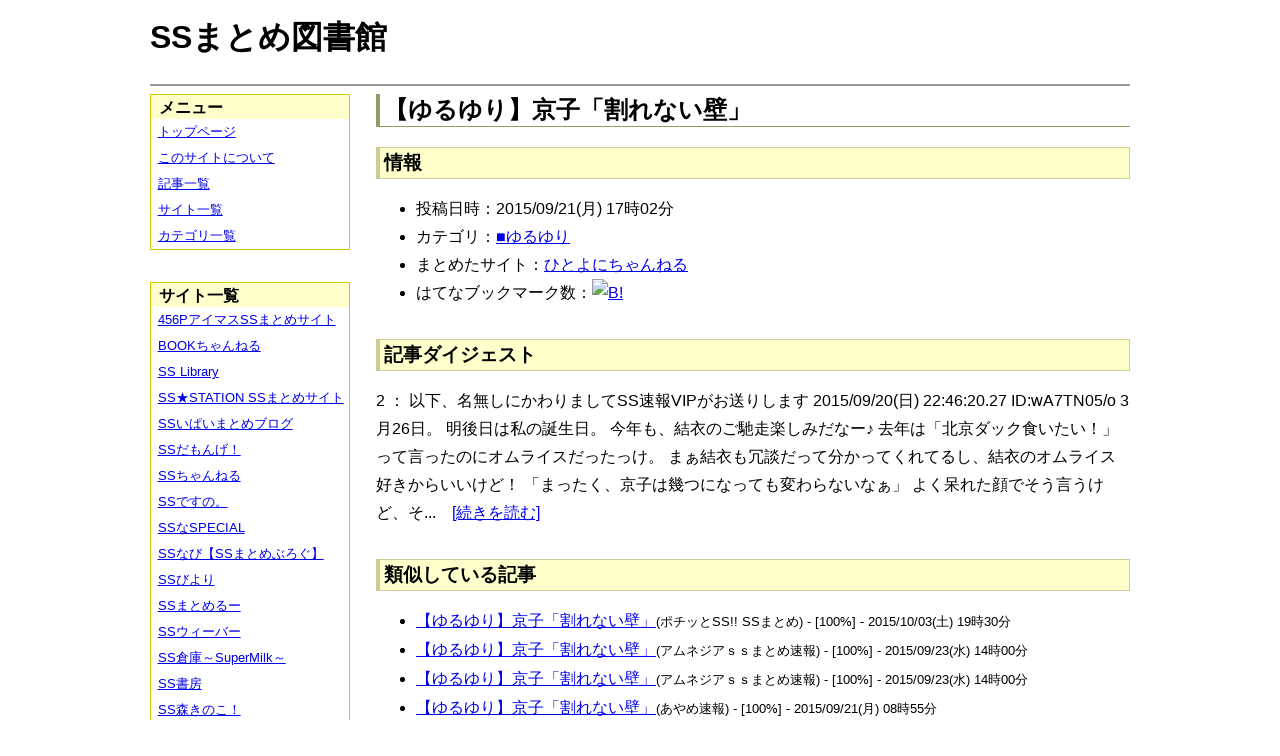

--- FILE ---
content_type: text/html; charset=UTF-8
request_url: https://ssmlib.x0.com/?m=a&id=http%3A%2F%2F142ch.blog90.fc2.com%2Fblog-entry-16782.html
body_size: 48211
content:
<!DOCTYPE HTML>
<html lang="ja">
<head>
<meta charset="utf-8">
<title>【ゆるゆり】京子「割れない壁」 - SSまとめ図書館</title>

<!-- IEでHTML5を使うための指定 -->
<!--[if lt IE 9]>
<script src="https://oss.maxcdn.com/html5shiv/3.7.2/html5shiv.min.js"></script>
<![endif]-->

<link rel="alternate" type="application/rss+xml" href="http://ssmlib.x0.com/?xml">

<link rel="stylesheet" href="normalize.css" type="text/css">
<link rel="stylesheet" href="default.css" type="text/css">



<script type="text/javascript">

  var _gaq = _gaq || [];
  _gaq.push(['_setAccount', 'UA-20797054-5']);
  _gaq.push(['_trackPageview']);

  (function() {
    var ga = document.createElement('script'); ga.type = 'text/javascript'; ga.async = true;
    ga.src = ('https:' == document.location.protocol ? 'https://ssl' : 'http://www') + '.google-analytics.com/ga.js';
    var s = document.getElementsByTagName('script')[0]; s.parentNode.insertBefore(ga, s);
  })();

</script>

</head>

<body>
<div id="page" data-role="page">

<!-- ヘッダ部 -->
<header data-role="header">

<div id="logo">
<h1>SSまとめ図書館</h1>
</div>

<div id="pagetop-ad">
<!-- i-mobile for PC client script -->
<script type="text/javascript">
	imobile_pid = "14744";
	imobile_asid = "112145";
	imobile_width = 468;
	imobile_height = 60;
</script>
<script type="text/javascript" src="http://spdeliver.i-mobile.co.jp/script/ads.js?20101001"></script>
</div>

</header>

<!-- メインコンテンツ -->
<article data-role="content">
<h2>【ゆるゆり】京子「割れない壁」</h2>

<section><h3>情報</h3><ul><li>投稿日時：2015/09/21(月) 17時02分</li><li>カテゴリ：<a href="./?m=l&amp;cf=%E2%96%A0%E3%82%86%E3%82%8B%E3%82%86%E3%82%8A" title="■ゆるゆりの記事一覧" class="highlight">■ゆるゆり</a></li><li>まとめたサイト：<a href="./?m=l&amp;sf=%E3%81%B2%E3%81%A8%E3%82%88%E3%81%AB%E3%81%A1%E3%82%83%E3%82%93%E3%81%AD%E3%82%8B" title="ひとよにちゃんねるの記事一覧" class="highlight">ひとよにちゃんねる</a></li><li>はてなブックマーク数：<a href="http://b.hatena.ne.jp/entry/http://142ch.blog90.fc2.com/blog-entry-16782.html"><img src="http://b.hatena.ne.jp/entry/image/large/http://142ch.blog90.fc2.com/blog-entry-16782.html" alt="B!" style="border:none;"></a></li></ul></section><section><h3>記事ダイジェスト</h3><p>2 ： 以下、名無しにかわりましてSS速報VIPがお送りします  2015/09/20(日) 22:46:20.27 ID:wA7TN05/o 3月26日。    明後日は私の誕生日。  今年も、結衣のご馳走楽しみだなー♪    去年は「北京ダック食いたい！」って言ったのにオムライスだったっけ。  まぁ結衣も冗談だって分かってくれてるし、結衣のオムライス好きからいいけど！      「まったく、京子は幾つになっても変わらないなぁ」      よく呆れた顔でそう言うけど、そ...　<a href="http://142ch.blog90.fc2.com/blog-entry-16782.html" title="【ゆるゆり】京子「割れない壁」" target="_blank">[続きを読む]</a></p></section><section><h3>類似している記事</h3><ul><li><a href="./?m=a&amp;id=http%3A%2F%2Fpotittoss.blog.jp%2Farchives%2F1041672402.html" title="【ゆるゆり】京子「割れない壁」" class="highlight">【ゆるゆり】京子「割れない壁」</a><span style="font-size:smaller;">(ポチッとSS!! SSまとめ) - [100%] - 2015/10/03(土) 19時30分</span></li><li><a href="./?m=a&amp;id=http%3A%2F%2Famnesiataizen.blog.fc2.com%2Fblog-entry-7368.html" title="【ゆるゆり】京子「割れない壁」" class="highlight">【ゆるゆり】京子「割れない壁」</a><span style="font-size:smaller;">(アムネジアｓｓまとめ速報) - [100%] - 2015/09/23(水) 14時00分</span></li><li><a href="./?m=a&amp;id=http%3A%2F%2Famnesiataizen.jp%2Fblog-entry-7368.html" title="【ゆるゆり】京子「割れない壁」" class="highlight">【ゆるゆり】京子「割れない壁」</a><span style="font-size:smaller;">(アムネジアｓｓまとめ速報) - [100%] - 2015/09/23(水) 14時00分</span></li><li><a href="./?m=a&amp;id=http%3A%2F%2Fayamevip.com%2Farchives%2F45474922.html" title="【ゆるゆり】京子「割れない壁」" class="highlight">【ゆるゆり】京子「割れない壁」</a><span style="font-size:smaller;">(あやめ速報) - [100%] - 2015/09/21(月) 08時55分</span></li><li><a href="./?m=a&amp;id=http%3A%2F%2Fblog.livedoor.jp%2Fh616r825%2Farchives%2F45473141.html" title="【ゆるゆり】京子「割れない壁」" class="highlight">【ゆるゆり】京子「割れない壁」</a><span style="font-size:smaller;">(えすえすゲー速報) - [100%] - 2015/09/21(月) 00時17分</span></li><li><a href="./?m=a&amp;id=http%3A%2F%2Fssbiyori.blog.fc2.com%2Fblog-entry-16526.html" title="【ゆるゆり】京子「曜変天目？」" class="highlight">【ゆるゆり】京子「曜変天目？」</a><span style="font-size:smaller;">(SSびより) - [66%] - 2017/01/12(木) 10時25分</span></li><li><a href="./?m=a&amp;id=http%3A%2F%2Fpotittoss.blog.jp%2Farchives%2F1063494794.html" title="【ゆるゆり】京子「曜変天目？」" class="highlight">【ゆるゆり】京子「曜変天目？」</a><span style="font-size:smaller;">(ポチッとSS!! SSまとめ) - [66%] - 2017/01/03(火) 18時30分</span></li><li><a href="./?m=a&amp;id=http%3A%2F%2Famnesiataizen.blog.fc2.com%2Fblog-entry-13481.html" title="【ゆるゆり】京子「曜変天目？」" class="highlight">【ゆるゆり】京子「曜変天目？」</a><span style="font-size:smaller;">(アムネジアｓｓまとめ速報) - [66%] - 2017/01/01(日) 16時30分</span></li><li><a href="./?m=a&amp;id=http%3A%2F%2Famnesiataizen.jp%2Fblog-entry-13481.html" title="【ゆるゆり】京子「曜変天目？」" class="highlight">【ゆるゆり】京子「曜変天目？」</a><span style="font-size:smaller;">(アムネジアｓｓまとめ速報) - [66%] - 2017/01/01(日) 16時30分</span></li><li><a href="./?m=a&amp;id=http%3A%2F%2Fayamevip.com%2Farchives%2F49186343.html" title="【ゆるゆり】京子「曜変天目？」" class="highlight">【ゆるゆり】京子「曜変天目？」</a><span style="font-size:smaller;">(あやめ速報) - [66%] - 2016/12/31(土) 15時55分</span></li><li><a href="./?m=a&amp;id=http%3A%2F%2Fmorikinoko.com%2Farchives%2F52074632.html" title="【ゆるゆり】京子「曜変天目？」" class="highlight">【ゆるゆり】京子「曜変天目？」</a><span style="font-size:smaller;">(SS森きのこ！) - [66%] - 2016/12/29(木) 21時30分</span></li><li><a href="./?m=a&amp;id=http%3A%2F%2Fblog.livedoor.jp%2Fh616r825%2Farchives%2F49182562.html" title="【ゆるゆり】京子「曜変天目？」" class="highlight">【ゆるゆり】京子「曜変天目？」</a><span style="font-size:smaller;">(えすえすゲー速報) - [66%] - 2016/12/29(木) 21時02分</span></li><li><a href="./?m=a&amp;id=http%3A%2F%2Fssdesuno.blog.fc2.com%2Fblog-entry-32703.html" title="【ゆるゆり】京子「曜変天目？」" class="highlight">【ゆるゆり】京子「曜変天目？」</a><span style="font-size:smaller;">(SSですの。) - [66%] - 2016/12/29(木) 19時44分</span></li><li><a href="./?m=a&amp;id=http%3A%2F%2Fblog.livedoor.jp%2Fmode_ss%2Farchives%2F51941968.html" title="【ゆるゆり】櫻子「特別な笑顔」" class="highlight">【ゆるゆり】櫻子「特別な笑顔」</a><span style="font-size:smaller;">(えすえすMode) - [66%] - 2014/03/21(金) 18時00分</span></li><li><a href="./?m=a&amp;id=http%3A%2F%2Fmay841.blog9.fc2.com%2Fblog-entry-1822.html" title="【ゆるゆり】櫻子「特別な笑顔」" class="highlight">【ゆるゆり】櫻子「特別な笑顔」</a><span style="font-size:smaller;">(五月速報) - [66%] - 2014/03/21(金) 12時10分</span></li><li><a href="./?m=a&amp;id=http%3A%2F%2Flilymate.blog.fc2.com%2Fblog-entry-3545.html" title="【ゆるゆり】櫻子「特別な笑顔」" class="highlight">【ゆるゆり】櫻子「特別な笑顔」</a><span style="font-size:smaller;">(百合チャンネル) - [66%] - 2014/03/21(金) 12時00分</span></li><li><a href="./?m=a&amp;id=http%3A%2F%2Fayamevip.com%2Farchives%2F37079955.html" title="【ゆるゆり】櫻子「特別な笑顔」" class="highlight">【ゆるゆり】櫻子「特別な笑顔」</a><span style="font-size:smaller;">(あやめ速報) - [66%] - 2014/03/21(金) 09時55分</span></li><li><a href="./?m=a&amp;id=http%3A%2F%2Famnesiataizen.blog.fc2.com%2Fblog-entry-12018.html" title="【ゆるゆり】京子「キスしようよ」" class="highlight">【ゆるゆり】京子「キスしようよ」</a><span style="font-size:smaller;">(アムネジアｓｓまとめ速報) - [62%] - 2016/09/11(日) 16時30分</span></li><li><a href="./?m=a&amp;id=http%3A%2F%2Famnesiataizen.jp%2Fblog-entry-12018.html" title="【ゆるゆり】京子「キスしようよ」" class="highlight">【ゆるゆり】京子「キスしようよ」</a><span style="font-size:smaller;">(アムネジアｓｓまとめ速報) - [62%] - 2016/09/11(日) 16時30分</span></li><li><a href="./?m=a&amp;id=http%3A%2F%2Fs2-log.com%2Farchives%2F47505917.html" title="【ゆるゆり】京子「キスしようよ」" class="highlight">【ゆるゆり】京子「キスしようよ」</a><span style="font-size:smaller;">(えすえすログ) - [62%] - 2016/05/17(火) 08時05分</span></li><li><a href="./?m=a&amp;id=http%3A%2F%2Fhorahorazoon.blog134.fc2.com%2Fblog-entry-8350.html" title="【ゆるゆり】京子「キスしようよ」" class="highlight">【ゆるゆり】京子「キスしようよ」</a><span style="font-size:smaller;">(ホライゾーン) - [62%] - 2016/01/21(木) 15時01分</span></li><li><a href="./?m=a&amp;id=http%3A%2F%2Fss-station.2chblog.jp%2Farchives%2F47504827.html" title="【ゆるゆり】京子「キスしようよ」" class="highlight">【ゆるゆり】京子「キスしようよ」</a><span style="font-size:smaller;">(SS★STATION SSまとめサイト) - [62%] - 2016/01/14(木) 03時15分</span></li><li><a href="./?m=a&amp;id=http%3A%2F%2Famnesiataizen.blog.fc2.com%2Fblog-entry-8871.html" title="【ゆるゆり】京子「キスしようよ」" class="highlight">【ゆるゆり】京子「キスしようよ」</a><span style="font-size:smaller;">(アムネジアｓｓまとめ速報) - [62%] - 2016/01/13(水) 13時30分</span></li><li><a href="./?m=a&amp;id=http%3A%2F%2Famnesiataizen.jp%2Fblog-entry-8871.html" title="【ゆるゆり】京子「キスしようよ」" class="highlight">【ゆるゆり】京子「キスしようよ」</a><span style="font-size:smaller;">(アムネジアｓｓまとめ速報) - [62%] - 2016/01/13(水) 13時30分</span></li><li><a href="./?m=a&amp;id=http%3A%2F%2F142ch.blog90.fc2.com%2Fblog-entry-18932.html" title="【ゆるゆり】京子「キスしようよ」" class="highlight">【ゆるゆり】京子「キスしようよ」</a><span style="font-size:smaller;">(ひとよにちゃんねる) - [62%] - 2016/01/12(火) 22時03分</span></li><li><a href="./?m=a&amp;id=http%3A%2F%2Fayamevip.com%2Farchives%2F46545646.html" title="【ゆるゆり】京子「キスしようよ」" class="highlight">【ゆるゆり】京子「キスしようよ」</a><span style="font-size:smaller;">(あやめ速報) - [62%] - 2016/01/12(火) 21時55分</span></li><li><a href="./?m=a&amp;id=http%3A%2F%2Flilymate.blog.fc2.com%2Fblog-entry-4953.html" title="【ゆるゆり】京子「キスしようよ」" class="highlight">【ゆるゆり】京子「キスしようよ」</a><span style="font-size:smaller;">(百合チャンネル) - [62%] - 2016/01/12(火) 17時30分</span></li><li><a href="./?m=a&amp;id=http%3A%2F%2Fpotittoss.blog.jp%2Farchives%2F1049719907.html" title="【ゆるゆり】京子「キスしようよ」" class="highlight">【ゆるゆり】京子「キスしようよ」</a><span style="font-size:smaller;">(ポチッとSS!! SSまとめ) - [62%] - 2016/01/12(火) 17時00分</span></li><li><a href="./?m=a&amp;id=http%3A%2F%2Fssflash.net%2Farchives%2F1915788.html" title="【ゆるゆり】京子「結衣ってさー」" class="highlight">【ゆるゆり】京子「結衣ってさー」</a><span style="font-size:smaller;">(SSちゃんねる) - [62%] - 2015/12/11(金) 21時33分</span></li><li><a href="./?m=a&amp;id=http%3A%2F%2Fpotittoss.blog.jp%2Farchives%2F1040062966.html" title="【ゆるゆり】京子「結衣ってさー」" class="highlight">【ゆるゆり】京子「結衣ってさー」</a><span style="font-size:smaller;">(ポチッとSS!! SSまとめ) - [62%] - 2015/09/16(水) 09時00分</span></li><li><a href="./?m=a&amp;id=http%3A%2F%2Famnesiataizen.blog.fc2.com%2Fblog-entry-7071.html" title="【ゆるゆり】京子「結衣ってさー」" class="highlight">【ゆるゆり】京子「結衣ってさー」</a><span style="font-size:smaller;">(アムネジアｓｓまとめ速報) - [62%] - 2015/09/02(水) 16時00分</span></li><li><a href="./?m=a&amp;id=http%3A%2F%2Famnesiataizen.jp%2Fblog-entry-7071.html" title="【ゆるゆり】京子「結衣ってさー」" class="highlight">【ゆるゆり】京子「結衣ってさー」</a><span style="font-size:smaller;">(アムネジアｓｓまとめ速報) - [62%] - 2015/09/02(水) 16時00分</span></li><li><a href="./?m=a&amp;id=http%3A%2F%2Fblog.livedoor.jp%2Fh616r825%2Farchives%2F45239284.html" title="【ゆるゆり】京子「結衣ってさー」" class="highlight">【ゆるゆり】京子「結衣ってさー」</a><span style="font-size:smaller;">(えすえすゲー速報) - [62%] - 2015/08/29(土) 01時29分</span></li><li><a href="./?m=a&amp;id=http%3A%2F%2Fssbiyori.blog.fc2.com%2Fblog-entry-9907.html" title="【ゆるゆり】京子「結衣ってさー」" class="highlight">【ゆるゆり】京子「結衣ってさー」</a><span style="font-size:smaller;">(SSびより) - [60%] - 2015/08/31(月) 13時25分</span></li><li><a href="./?m=a&amp;id=http%3A%2F%2F142ch.blog90.fc2.com%2Fblog-entry-16338.html" title="【ゆるゆり】京子「結衣ってさー」" class="highlight">【ゆるゆり】京子「結衣ってさー」</a><span style="font-size:smaller;">(ひとよにちゃんねる) - [60%] - 2015/08/30(日) 08時02分</span></li><li><a href="./?m=a&amp;id=http%3A%2F%2Fmorikinoko.com%2Farchives%2F52037688.html" title="【ゆるゆり】京子「結衣ってさー」" class="highlight">【ゆるゆり】京子「結衣ってさー」</a><span style="font-size:smaller;">(SS森きのこ！) - [60%] - 2015/08/29(土) 15時05分</span></li><li><a href="./?m=a&amp;id=http%3A%2F%2Fayamevip.com%2Farchives%2F45242203.html" title="【ゆるゆり】京子「結衣ってさー」" class="highlight">【ゆるゆり】京子「結衣ってさー」</a><span style="font-size:smaller;">(あやめ速報) - [60%] - 2015/08/29(土) 14時55分</span></li><li><a href="./?m=a&amp;id=http%3A%2F%2Fssdesuno.blog.fc2.com%2Fblog-entry-22289.html" title="【ゆるゆり】京子「結衣ってさー」" class="highlight">【ゆるゆり】京子「結衣ってさー」</a><span style="font-size:smaller;">(SSですの。) - [60%] - 2015/08/29(土) 07時58分</span></li><li><a href="./?m=a&amp;id=http%3A%2F%2Flilymate.blog.fc2.com%2Fblog-entry-4702.html" title="【ゆるゆり】京子「結衣ってさー」" class="highlight">【ゆるゆり】京子「結衣ってさー」</a><span style="font-size:smaller;">(百合チャンネル) - [60%] - 2015/08/29(土) 07時00分</span></li><li><a href="./?m=a&amp;id=http%3A%2F%2Finvariant0.blog130.fc2.com%2Fblog-entry-9253.html" title="【ゆるゆり】千鶴「ただいま」" class="highlight">【ゆるゆり】千鶴「ただいま」</a><span style="font-size:smaller;">(インバリアント) - [60%] - 2015/04/10(金) 03時00分</span></li><li><a href="./?m=a&amp;id=http%3A%2F%2Fmay841.blog9.fc2.com%2Fblog-entry-2186.html" title="【ゆるゆり】千鶴「ただいま」" class="highlight">【ゆるゆり】千鶴「ただいま」</a><span style="font-size:smaller;">(五月速報) - [60%] - 2015/04/06(月) 12時10分</span></li><li><a href="./?m=a&amp;id=http%3A%2F%2Fayamevip.com%2Farchives%2F43506152.html" title="【ゆるゆり】千鶴「ただいま」" class="highlight">【ゆるゆり】千鶴「ただいま」</a><span style="font-size:smaller;">(あやめ速報) - [60%] - 2015/04/06(月) 11時55分</span></li><li><a href="./?m=a&amp;id=http%3A%2F%2F142ch.blog90.fc2.com%2Fblog-entry-13742.html" title="【ゆるゆり】千鶴「ただいま」" class="highlight">【ゆるゆり】千鶴「ただいま」</a><span style="font-size:smaller;">(ひとよにちゃんねる) - [60%] - 2015/04/06(月) 06時02分</span></li><li><a href="./?m=a&amp;id=http%3A%2F%2Famnesiataizen.blog.fc2.com%2Fblog-entry-10911.html" title="【ゆるゆり】櫻子「忘れてた･･･」" class="highlight">【ゆるゆり】櫻子「忘れてた･･･」</a><span style="font-size:smaller;">(アムネジアｓｓまとめ速報) - [58%] - 2016/06/18(土) 16時30分</span></li><li><a href="./?m=a&amp;id=http%3A%2F%2Famnesiataizen.jp%2Fblog-entry-10911.html" title="【ゆるゆり】櫻子「忘れてた･･･」" class="highlight">【ゆるゆり】櫻子「忘れてた･･･」</a><span style="font-size:smaller;">(アムネジアｓｓまとめ速報) - [58%] - 2016/06/18(土) 16時30分</span></li><li><a href="./?m=a&amp;id=http%3A%2F%2Fssbiyori.blog.fc2.com%2Fblog-entry-13697.html" title="【ゆるゆり】櫻子「忘れてた･･･」" class="highlight">【ゆるゆり】櫻子「忘れてた･･･」</a><span style="font-size:smaller;">(SSびより) - [58%] - 2016/06/18(土) 10時25分</span></li><li><a href="./?m=a&amp;id=http%3A%2F%2Flilymate.blog.fc2.com%2Fblog-entry-5145.html" title="【ゆるゆり】櫻子「忘れてた･･･」" class="highlight">【ゆるゆり】櫻子「忘れてた･･･」</a><span style="font-size:smaller;">(百合チャンネル) - [58%] - 2016/06/17(金) 17時30分</span></li><li><a href="./?m=a&amp;id=http%3A%2F%2F142ch.blog90.fc2.com%2Fblog-entry-21972.html" title="【ゆるゆり】櫻子「忘れてた･･･」" class="highlight">【ゆるゆり】櫻子「忘れてた･･･」</a><span style="font-size:smaller;">(ひとよにちゃんねる) - [58%] - 2016/06/16(木) 23時02分</span></li><li><a href="./?m=a&amp;id=http%3A%2F%2Fblog.livedoor.jp%2Fh616r825%2Farchives%2F47804076.html" title="【ゆるゆり】櫻子「忘れてた･･･」" class="highlight">【ゆるゆり】櫻子「忘れてた･･･」</a><span style="font-size:smaller;">(えすえすゲー速報) - [58%] - 2016/06/16(木) 22時08分</span></li><li><a href="./?m=a&amp;id=http%3A%2F%2Fpotittoss.blog.jp%2Farchives%2F1058476664.html" title="【ゆるゆり】櫻子「忘れてた･･･」" class="highlight">【ゆるゆり】櫻子「忘れてた･･･」</a><span style="font-size:smaller;">(ポチッとSS!! SSまとめ) - [58%] - 2016/06/16(木) 21時30分</span></li><li><a href="./?m=a&amp;id=http%3A%2F%2Fmorikinoko.com%2Farchives%2F52061069.html" title="【ゆるゆり】櫻子「忘れてた･･･」" class="highlight">【ゆるゆり】櫻子「忘れてた･･･」</a><span style="font-size:smaller;">(SS森きのこ！) - [58%] - 2016/06/16(木) 21時00分</span></li><li><a href="./?m=a&amp;id=http%3A%2F%2Fayamevip.com%2Farchives%2F47803392.html" title="【ゆるゆり】櫻子「忘れてた･･･」" class="highlight">【ゆるゆり】櫻子「忘れてた･･･」</a><span style="font-size:smaller;">(あやめ速報) - [58%] - 2016/06/16(木) 20時55分</span></li><li><a href="./?m=a&amp;id=http%3A%2F%2Fssdesuno.blog.fc2.com%2Fblog-entry-28735.html" title="【ゆるゆり】櫻子「忘れてた･･･」" class="highlight">【ゆるゆり】櫻子「忘れてた･･･」</a><span style="font-size:smaller;">(SSですの。) - [58%] - 2016/06/16(木) 19時33分</span></li><li><a href="./?m=a&amp;id=http%3A%2F%2Famnesiataizen.blog.fc2.com%2Fblog-entry-16798.html" title="【ゆるゆり】櫻子「告白予告」" class="highlight">【ゆるゆり】櫻子「告白予告」</a><span style="font-size:smaller;">(アムネジアｓｓまとめ速報) - [57%] - 2017/09/13(水) 19時00分</span></li><li><a href="./?m=a&amp;id=http%3A%2F%2Flilymate.blog.fc2.com%2Fblog-entry-5453.html" title="【ゆるゆり】櫻子「告白予告」" class="highlight">【ゆるゆり】櫻子「告白予告」</a><span style="font-size:smaller;">(百合チャンネル) - [57%] - 2017/09/13(水) 00時00分</span></li><li><a href="./?m=a&amp;id=http%3A%2F%2F142ch.blog90.fc2.com%2Fblog-entry-27784.html" title="【ゆるゆり】櫻子「告白予告」" class="highlight">【ゆるゆり】櫻子「告白予告」</a><span style="font-size:smaller;">(ひとよにちゃんねる) - [57%] - 2017/09/08(金) 08時13分</span></li><li><a href="./?m=a&amp;id=http%3A%2F%2Fssbiyori.blog.fc2.com%2Fblog-entry-19846.html" title="【ゆるゆり】櫻子「告白予告」" class="highlight">【ゆるゆり】櫻子「告白予告」</a><span style="font-size:smaller;">(SSびより) - [57%] - 2017/09/07(木) 10時25分</span></li><li><a href="./?m=a&amp;id=http%3A%2F%2Fblog.livedoor.jp%2Fh616r825%2Farchives%2F50700281.html" title="【ゆるゆり】櫻子「告白予告」" class="highlight">【ゆるゆり】櫻子「告白予告」</a><span style="font-size:smaller;">(えすえすゲー速報) - [57%] - 2017/09/07(木) 09時02分</span></li><li><a href="./?m=a&amp;id=http%3A%2F%2Fayamevip.com%2Farchives%2F50699709.html" title="【ゆるゆり】櫻子「告白予告」" class="highlight">【ゆるゆり】櫻子「告白予告」</a><span style="font-size:smaller;">(あやめ速報) - [57%] - 2017/09/07(木) 07時55分</span></li><li><a href="./?m=a&amp;id=http%3A%2F%2Fmorikinoko.com%2Farchives%2F52092736.html" title="【ゆるゆり】櫻子「告白予告」" class="highlight">【ゆるゆり】櫻子「告白予告」</a><span style="font-size:smaller;">(SS森きのこ！) - [57%] - 2017/09/07(木) 06時30分</span></li><li><a href="./?m=a&amp;id=http%3A%2F%2Fpotittoss.blog.jp%2Farchives%2F1067371149.html" title="【ゆるゆり】櫻子「告白予告」" class="highlight">【ゆるゆり】櫻子「告白予告」</a><span style="font-size:smaller;">(ポチッとSS!! SSまとめ) - [57%] - 2017/09/07(木) 06時00分</span></li><li><a href="./?m=a&amp;id=http%3A%2F%2Fssdesuno.blog.fc2.com%2Fblog-entry-37440.html" title="【ゆるゆり】櫻子「告白予告」" class="highlight">【ゆるゆり】櫻子「告白予告」</a><span style="font-size:smaller;">(SSですの。) - [57%] - 2017/09/07(木) 01時44分</span></li><li><a href="./?m=a&amp;id=http%3A%2F%2Fpotittoss.blog.jp%2Farchives%2F1023605197.html" title="【ゆるゆり】千鶴「ただいま」" class="highlight">【ゆるゆり】千鶴「ただいま」</a><span style="font-size:smaller;">(ポチッとSS!! SSまとめ) - [57%] - 2015/04/05(日) 22時15分</span></li><li><a href="./?m=a&amp;id=http%3A%2F%2Famnesiataizen.blog.fc2.com%2Fblog-entry-11387.html" title="【ゆるゆり】京子「ドッキリでした～」" class="highlight">【ゆるゆり】京子「ドッキリでした～」</a><span style="font-size:smaller;">(アムネジアｓｓまとめ速報) - [55%] - 2016/07/25(月) 15時00分</span></li><li><a href="./?m=a&amp;id=http%3A%2F%2Famnesiataizen.jp%2Fblog-entry-11387.html" title="【ゆるゆり】京子「ドッキリでした～」" class="highlight">【ゆるゆり】京子「ドッキリでした～」</a><span style="font-size:smaller;">(アムネジアｓｓまとめ速報) - [55%] - 2016/07/25(月) 15時00分</span></li><li><a href="./?m=a&amp;id=http%3A%2F%2F142ch.blog90.fc2.com%2Fblog-entry-22781.html" title="【ゆるゆり】京子「ドッキリでした～」" class="highlight">【ゆるゆり】京子「ドッキリでした～」</a><span style="font-size:smaller;">(ひとよにちゃんねる) - [55%] - 2016/07/25(月) 12時02分</span></li><li><a href="./?m=a&amp;id=http%3A%2F%2Fblog.livedoor.jp%2Fh616r825%2Farchives%2F48079980.html" title="【ゆるゆり】京子「ドッキリでした～」" class="highlight">【ゆるゆり】京子「ドッキリでした～」</a><span style="font-size:smaller;">(えすえすゲー速報) - [55%] - 2016/07/24(日) 02時42分</span></li><li><a href="./?m=a&amp;id=http%3A%2F%2Fpotittoss.blog.jp%2Farchives%2F1059556571.html" title="【ゆるゆり】京子「ドッキリでした～」" class="highlight">【ゆるゆり】京子「ドッキリでした～」</a><span style="font-size:smaller;">(ポチッとSS!! SSまとめ) - [55%] - 2016/07/23(土) 18時30分</span></li><li><a href="./?m=a&amp;id=http%3A%2F%2Fayamevip.com%2Farchives%2F48076996.html" title="【ゆるゆり】京子「ドッキリでした～」" class="highlight">【ゆるゆり】京子「ドッキリでした～」</a><span style="font-size:smaller;">(あやめ速報) - [55%] - 2016/07/23(土) 16時55分</span></li><li><a href="./?m=a&amp;id=http%3A%2F%2Famnesiataizen.blog.fc2.com%2Fblog-entry-10217.html" title="【ゆるゆり】京子「思い出の秘密基地」" class="highlight">【ゆるゆり】京子「思い出の秘密基地」</a><span style="font-size:smaller;">(アムネジアｓｓまとめ速報) - [55%] - 2016/04/26(火) 09時00分</span></li><li><a href="./?m=a&amp;id=http%3A%2F%2Famnesiataizen.jp%2Fblog-entry-10217.html" title="【ゆるゆり】京子「思い出の秘密基地」" class="highlight">【ゆるゆり】京子「思い出の秘密基地」</a><span style="font-size:smaller;">(アムネジアｓｓまとめ速報) - [55%] - 2016/04/26(火) 09時00分</span></li><li><a href="./?m=a&amp;id=http%3A%2F%2Fssbiyori.blog.fc2.com%2Fblog-entry-12990.html" title="【ゆるゆり】京子「思い出の秘密基地」" class="highlight">【ゆるゆり】京子「思い出の秘密基地」</a><span style="font-size:smaller;">(SSびより) - [55%] - 2016/04/25(月) 13時25分</span></li><li><a href="./?m=a&amp;id=http%3A%2F%2F142ch.blog90.fc2.com%2Fblog-entry-20911.html" title="【ゆるゆり】京子「思い出の秘密基地」" class="highlight">【ゆるゆり】京子「思い出の秘密基地」</a><span style="font-size:smaller;">(ひとよにちゃんねる) - [55%] - 2016/04/25(月) 10時02分</span></li><li><a href="./?m=a&amp;id=http%3A%2F%2Fblog.livedoor.jp%2Fh616r825%2Farchives%2F47414077.html" title="【ゆるゆり】京子「思い出の秘密基地」" class="highlight">【ゆるゆり】京子「思い出の秘密基地」</a><span style="font-size:smaller;">(えすえすゲー速報) - [55%] - 2016/04/24(日) 21時50分</span></li><li><a href="./?m=a&amp;id=http%3A%2F%2Fpotittoss.blog.jp%2Farchives%2F1056238348.html" title="【ゆるゆり】京子「思い出の秘密基地」" class="highlight">【ゆるゆり】京子「思い出の秘密基地」</a><span style="font-size:smaller;">(ポチッとSS!! SSまとめ) - [55%] - 2016/04/24(日) 17時30分</span></li><li><a href="./?m=a&amp;id=http%3A%2F%2Fayamevip.com%2Farchives%2F47411794.html" title="【ゆるゆり】京子「思い出の秘密基地」" class="highlight">【ゆるゆり】京子「思い出の秘密基地」</a><span style="font-size:smaller;">(あやめ速報) - [55%] - 2016/04/24(日) 15時55分</span></li><li><a href="./?m=a&amp;id=http%3A%2F%2Fpotittoss.blog.jp%2Farchives%2F1036293397.html" title="【ゆるゆり】櫻子「花子ちんまいな～」" class="highlight">【ゆるゆり】櫻子「花子ちんまいな～」</a><span style="font-size:smaller;">(ポチッとSS!! SSまとめ) - [55%] - 2015/09/07(月) 13時00分</span></li><li><a href="./?m=a&amp;id=http%3A%2F%2Famnesiataizen.blog.fc2.com%2Fblog-entry-6607.html" title="【ゆるゆり】櫻子「花子ちんまいな～」" class="highlight">【ゆるゆり】櫻子「花子ちんまいな～」</a><span style="font-size:smaller;">(アムネジアｓｓまとめ速報) - [55%] - 2015/08/01(土) 22時00分</span></li><li><a href="./?m=a&amp;id=http%3A%2F%2Famnesiataizen.jp%2Fblog-entry-6607.html" title="【ゆるゆり】櫻子「花子ちんまいな～」" class="highlight">【ゆるゆり】櫻子「花子ちんまいな～」</a><span style="font-size:smaller;">(アムネジアｓｓまとめ速報) - [55%] - 2015/08/01(土) 22時00分</span></li><li><a href="./?m=a&amp;id=http%3A%2F%2Fblog.livedoor.jp%2Fh616r825%2Farchives%2F44923461.html" title="【ゆるゆり】櫻子「花子ちんまいな～」" class="highlight">【ゆるゆり】櫻子「花子ちんまいな～」</a><span style="font-size:smaller;">(えすえすゲー速報) - [55%] - 2015/07/28(火) 22時29分</span></li><li><a href="./?m=a&amp;id=http%3A%2F%2Famnesiataizen.blog.fc2.com%2Fblog-entry-13938.html" title="【ゆるゆり】綾乃「私の誕生日」" class="highlight">【ゆるゆり】綾乃「私の誕生日」</a><span style="font-size:smaller;">(アムネジアｓｓまとめ速報) - [53%] - 2017/02/05(日) 12時00分</span></li><li><a href="./?m=a&amp;id=http%3A%2F%2Famnesiataizen.jp%2Fblog-entry-13938.html" title="【ゆるゆり】綾乃「私の誕生日」" class="highlight">【ゆるゆり】綾乃「私の誕生日」</a><span style="font-size:smaller;">(アムネジアｓｓまとめ速報) - [53%] - 2017/02/05(日) 12時00分</span></li><li><a href="./?m=a&amp;id=http%3A%2F%2Fssbiyori.blog.fc2.com%2Fblog-entry-16803.html" title="【ゆるゆり】綾乃「私の誕生日」" class="highlight">【ゆるゆり】綾乃「私の誕生日」</a><span style="font-size:smaller;">(SSびより) - [53%] - 2017/02/03(金) 10時25分</span></li><li><a href="./?m=a&amp;id=http%3A%2F%2Fayamevip.com%2Farchives%2F49401084.html" title="【ゆるゆり】綾乃「私の誕生日」" class="highlight">【ゆるゆり】綾乃「私の誕生日」</a><span style="font-size:smaller;">(あやめ速報) - [53%] - 2017/02/02(木) 11時55分</span></li><li><a href="./?m=a&amp;id=http%3A%2F%2Fs2-log.com%2Farchives%2F50560963.html" title="【ゆるゆり】綾乃「私の誕生日」" class="highlight">【ゆるゆり】綾乃「私の誕生日」</a><span style="font-size:smaller;">(えすえすログ) - [53%] - 2017/02/01(水) 18時05分</span></li><li><a href="./?m=a&amp;id=http%3A%2F%2Fpotittoss.blog.jp%2Farchives%2F1064085763.html" title="【ゆるゆり】綾乃「私の誕生日」" class="highlight">【ゆるゆり】綾乃「私の誕生日」</a><span style="font-size:smaller;">(ポチッとSS!! SSまとめ) - [53%] - 2017/02/01(水) 17時30分</span></li><li><a href="./?m=a&amp;id=http%3A%2F%2Fblog.livedoor.jp%2Fh616r825%2Farchives%2F49396972.html" title="【ゆるゆり】綾乃「私の誕生日」" class="highlight">【ゆるゆり】綾乃「私の誕生日」</a><span style="font-size:smaller;">(えすえすゲー速報) - [53%] - 2017/02/01(水) 11時18分</span></li><li><a href="./?m=a&amp;id=http%3A%2F%2F142ch.blog90.fc2.com%2Fblog-entry-23363.html" title="【ゆるゆり】結衣「京子と二人」" class="highlight">【ゆるゆり】結衣「京子と二人」</a><span style="font-size:smaller;">(ひとよにちゃんねる) - [53%] - 2016/08/26(金) 18時02分</span></li><li><a href="./?m=a&amp;id=http%3A%2F%2Famnesiataizen.blog.fc2.com%2Fblog-entry-9170.html" title="【ゆるゆり】結衣「京子と二人」" class="highlight">【ゆるゆり】結衣「京子と二人」</a><span style="font-size:smaller;">(アムネジアｓｓまとめ速報) - [53%] - 2016/02/07(日) 00時00分</span></li><li><a href="./?m=a&amp;id=http%3A%2F%2Famnesiataizen.jp%2Fblog-entry-9170.html" title="【ゆるゆり】結衣「京子と二人」" class="highlight">【ゆるゆり】結衣「京子と二人」</a><span style="font-size:smaller;">(アムネジアｓｓまとめ速報) - [53%] - 2016/02/07(日) 00時00分</span></li><li><a href="./?m=a&amp;id=http%3A%2F%2Fss-station.2chblog.jp%2Farchives%2F47682828.html" title="【ゆるゆり】結衣「京子と二人」" class="highlight">【ゆるゆり】結衣「京子と二人」</a><span style="font-size:smaller;">(SS★STATION SSまとめサイト) - [53%] - 2016/02/02(火) 15時15分</span></li><li><a href="./?m=a&amp;id=http%3A%2F%2Fblog.livedoor.jp%2Fh616r825%2Farchives%2F46711309.html" title="【ゆるゆり】結衣「京子と二人」" class="highlight">【ゆるゆり】結衣「京子と二人」</a><span style="font-size:smaller;">(えすえすゲー速報) - [53%] - 2016/02/01(月) 01時46分</span></li><li><a href="./?m=a&amp;id=http%3A%2F%2Fayamevip.com%2Farchives%2F46702673.html" title="【ゆるゆり】結衣「京子と二人」" class="highlight">【ゆるゆり】結衣「京子と二人」</a><span style="font-size:smaller;">(あやめ速報) - [53%] - 2016/01/31(日) 15時55分</span></li><li><a href="./?m=a&amp;id=http%3A%2F%2Fs2-log.com%2Farchives%2F47681708.html" title="【ゆるゆり】結衣「京子と二人」" class="highlight">【ゆるゆり】結衣「京子と二人」</a><span style="font-size:smaller;">(えすえすログ) - [53%] - 2016/01/31(日) 15時05分</span></li><li><a href="./?m=a&amp;id=http%3A%2F%2Flilymate.blog.fc2.com%2Fblog-entry-4981.html" title="【ゆるゆり】結衣「京子と二人」" class="highlight">【ゆるゆり】結衣「京子と二人」</a><span style="font-size:smaller;">(百合チャンネル) - [53%] - 2016/01/31(日) 12時00分</span></li><li><a href="./?m=a&amp;id=http%3A%2F%2Fssbiyori.blog.fc2.com%2Fblog-entry-11863.html" title="【ゆるゆり】結衣「京子と二人」" class="highlight">【ゆるゆり】結衣「京子と二人」</a><span style="font-size:smaller;">(SSびより) - [53%] - 2016/01/31(日) 10時25分</span></li><li><a href="./?m=a&amp;id=http%3A%2F%2Fpotittoss.blog.jp%2Farchives%2F1051046460.html" title="【ゆるゆり】結衣「京子と二人」" class="highlight">【ゆるゆり】結衣「京子と二人」</a><span style="font-size:smaller;">(ポチッとSS!! SSまとめ) - [53%] - 2016/01/31(日) 01時00分</span></li><li><a href="./?m=a&amp;id=http%3A%2F%2Finvariant0.blog130.fc2.com%2Fblog-entry-10349.html" title="【ゆるゆり】京子「犯人は、この中にいる！」" class="highlight">【ゆるゆり】京子「犯人は、この中にいる！」</a><span style="font-size:smaller;">(インバリアント) - [52%] - 2017/07/05(水) 17時00分</span></li><li><a href="./?m=a&amp;id=http%3A%2F%2Fpotittoss.blog.jp%2Farchives%2F1061160676.html" title="【ゆるゆり】京子「犯人は、この中にいる！」" class="highlight">【ゆるゆり】京子「犯人は、この中にいる！」</a><span style="font-size:smaller;">(ポチッとSS!! SSまとめ) - [52%] - 2016/11/11(金) 22時30分</span></li><li><a href="./?m=a&amp;id=http%3A%2F%2Fs2-log.com%2Farchives%2F49578549.html" title="【ゆるゆり】京子「犯人は、この中にいる！」" class="highlight">【ゆるゆり】京子「犯人は、この中にいる！」</a><span style="font-size:smaller;">(えすえすログ) - [52%] - 2016/09/25(日) 15時00分</span></li></ul></section>
<div class="article-ad">
<!-- i-mobile for PC client script -->
<script type="text/javascript">
    imobile_pid = "14744"; 
    imobile_asid = "183262"; 
    imobile_width = 300; 
    imobile_height = 250;
</script>
<script type="text/javascript" src="http://spdeliver.i-mobile.co.jp/script/ads.js?20101001"></script>
</div>
<div class="article-ad">
<!-- i-mobile for PC client script -->
<script type="text/javascript">
    imobile_pid = "14744"; 
    imobile_asid = "183262"; 
    imobile_width = 300; 
    imobile_height = 250;
</script>
<script type="text/javascript" src="http://spdeliver.i-mobile.co.jp/script/ads.js?20101001"></script>
</div>

</article>

<aside data-role="content">

<section>
<h1>メニュー</h1>
<ul class="linklist" data-role="listview">
	<li><a href="." title="トップページ">トップページ</a></li>
	<li><a href="./?m=i" title="このサイトについて">このサイトについて</a></li>
	<li><a href="./?m=l" title="記事一覧">記事一覧</a></li>
	<li><a href="./?m=s" title="サイト一覧">サイト一覧</a></li>
	<li><a href="./?m=c" title="カテゴリ一覧">カテゴリ一覧</a></li>
</ul>
</section>

<section>
<h1>サイト一覧</h1>
<ul class="linklist" data-role="listview">
<li><a href="./?m=l&amp;sf=456P%E3%82%A2%E3%82%A4%E3%83%9E%E3%82%B9SS%E3%81%BE%E3%81%A8%E3%82%81%E3%82%B5%E3%82%A4%E3%83%88" title="456PアイマスSSまとめサイトの記事一覧" class="highlight">456PアイマスSSまとめサイト</a></li><li><a href="./?m=l&amp;sf=BOOK%E3%81%A1%E3%82%83%E3%82%93%E3%81%AD%E3%82%8B" title="BOOKちゃんねるの記事一覧" class="highlight">BOOKちゃんねる</a></li><li><a href="./?m=l&amp;sf=SS+Library" title="SS Libraryの記事一覧" class="highlight">SS Library</a></li><li><a href="./?m=l&amp;sf=SS%E2%98%85STATION+SS%E3%81%BE%E3%81%A8%E3%82%81%E3%82%B5%E3%82%A4%E3%83%88" title="SS★STATION SSまとめサイトの記事一覧" class="highlight">SS★STATION SSまとめサイト</a></li><li><a href="./?m=l&amp;sf=SS%E3%81%84%E3%81%B1%E3%81%84%E3%81%BE%E3%81%A8%E3%82%81%E3%83%96%E3%83%AD%E3%82%B0" title="SSいぱいまとめブログの記事一覧" class="highlight">SSいぱいまとめブログ</a></li><li><a href="./?m=l&amp;sf=SS%E3%81%A0%E3%82%82%E3%82%93%E3%81%92%EF%BC%81" title="SSだもんげ！の記事一覧" class="highlight">SSだもんげ！</a></li><li><a href="./?m=l&amp;sf=SS%E3%81%A1%E3%82%83%E3%82%93%E3%81%AD%E3%82%8B" title="SSちゃんねるの記事一覧" class="highlight">SSちゃんねる</a></li><li><a href="./?m=l&amp;sf=SS%E3%81%A7%E3%81%99%E3%81%AE%E3%80%82" title="SSですの。の記事一覧" class="highlight">SSですの。</a></li><li><a href="./?m=l&amp;sf=SS%E3%81%AASPECIAL" title="SSなSPECIALの記事一覧" class="highlight">SSなSPECIAL</a></li><li><a href="./?m=l&amp;sf=SS%E3%81%AA%E3%81%B3%E3%80%90SS%E3%81%BE%E3%81%A8%E3%82%81%E3%81%B6%E3%82%8D%E3%81%90%E3%80%91" title="SSなび【SSまとめぶろぐ】の記事一覧" class="highlight">SSなび【SSまとめぶろぐ】</a></li><li><a href="./?m=l&amp;sf=SS%E3%81%B3%E3%82%88%E3%82%8A" title="SSびよりの記事一覧" class="highlight">SSびより</a></li><li><a href="./?m=l&amp;sf=SS%E3%81%BE%E3%81%A8%E3%82%81%E3%82%8B%E3%83%BC" title="SSまとめるーの記事一覧" class="highlight">SSまとめるー</a></li><li><a href="./?m=l&amp;sf=SS%E3%82%A6%E3%82%A3%E3%83%BC%E3%83%90%E3%83%BC" title="SSウィーバーの記事一覧" class="highlight">SSウィーバー</a></li><li><a href="./?m=l&amp;sf=SS%E5%80%89%E5%BA%AB%EF%BD%9ESuperMilk%EF%BD%9E" title="SS倉庫～SuperMilk～の記事一覧" class="highlight">SS倉庫～SuperMilk～</a></li><li><a href="./?m=l&amp;sf=SS%E6%9B%B8%E6%88%BF" title="SS書房の記事一覧" class="highlight">SS書房</a></li><li><a href="./?m=l&amp;sf=SS%E6%A3%AE%E3%81%8D%E3%81%AE%E3%81%93%EF%BC%81" title="SS森きのこ！の記事一覧" class="highlight">SS森きのこ！</a></li><li><a href="./?m=l&amp;sf=SS%E6%B7%B1%E5%A4%9CVIP%E5%AE%8C%E7%B5%90%E3%82%B9%E3%83%AC%E3%81%BE%E3%81%A8%E3%82%81%E4%BF%9D%E7%AE%A1%E5%BA%AB" title="SS深夜VIP完結スレまとめ保管庫の記事一覧" class="highlight">SS深夜VIP完結スレまとめ保管庫</a></li><li><a href="./?m=l&amp;sf=SS%E9%80%9F%E5%A0%B1" title="SS速報の記事一覧" class="highlight">SS速報</a></li><li><a href="./?m=l&amp;sf=VIP%E3%81%A8SS" title="VIPとSSの記事一覧" class="highlight">VIPとSS</a></li><li><a href="./?m=l&amp;sf=VIP%E3%81%AESS" title="VIPのSSの記事一覧" class="highlight">VIPのSS</a></li><li><a href="./?m=l&amp;sf=%E3%80%90SS%E5%AE%9D%E5%BA%AB%E3%80%91%E3%81%BF%E3%82%93%E3%81%AA%E3%81%AE%E6%9A%87%E3%81%A4%E3%81%B6%E3%81%97" title="【SS宝庫】みんなの暇つぶしの記事一覧" class="highlight">【SS宝庫】みんなの暇つぶし</a></li><li><a href="./?m=l&amp;sf=%E3%80%90%E7%A6%81%E6%9B%B8%E7%9B%AE%E9%8C%B2%E3%80%91%E3%80%8C%E3%81%A8%E3%81%82%E3%82%8B%E3%82%B7%E3%83%AA%E3%83%BC%E3%82%BASS%E7%B7%8F%E5%90%88%E3%82%B9%E3%83%AC%E3%81%BE%E3%81%A8%E3%82%81%E3%80%8D%E3%80%90%E8%B6%85%E9%9B%BB%E7%A3%81%E7%A0%B2%E3%80%91" title="【禁書目録】「とあるシリーズSS総合スレまとめ」【超電磁砲】の記事一覧" class="highlight">【禁書目録】「とあるシリーズSS総合スレまとめ」【超電磁砲】</a></li><li><a href="./?m=l&amp;sf=%E3%81%82%E3%82%84%E3%82%81%E9%80%9F%E5%A0%B1" title="あやめ速報の記事一覧" class="highlight">あやめ速報</a></li><li><a href="./?m=l&amp;sf=%E3%81%82%E3%82%93%E3%81%8B%E3%81%91%E9%80%9F%E5%A0%B1" title="あんかけ速報の記事一覧" class="highlight">あんかけ速報</a></li><li><a href="./?m=l&amp;sf=%E3%81%88%E3%81%99%E3%81%88%E3%81%99Mode" title="えすえすModeの記事一覧" class="highlight">えすえすMode</a></li><li><a href="./?m=l&amp;sf=%E3%81%88%E3%81%99%E3%81%88%E3%81%99%E3%82%B2%E3%83%BC%E9%80%9F%E5%A0%B1" title="えすえすゲー速報の記事一覧" class="highlight">えすえすゲー速報</a></li><li><a href="./?m=l&amp;sf=%E3%81%88%E3%81%99%E3%81%88%E3%81%99%E3%83%AD%E3%82%B0" title="えすえすログの記事一覧" class="highlight">えすえすログ</a></li><li><a href="./?m=l&amp;sf=%E3%81%91%E3%81%84%E3%81%8A%E3%82%93%EF%BC%81SS%E3%81%BE%E3%81%A8%E3%82%81%E3%83%96%E3%83%AD%E3%82%B0" title="けいおん！SSまとめブログの記事一覧" class="highlight">けいおん！SSまとめブログ</a></li><li><a href="./?m=l&amp;sf=%E3%81%A8%E3%81%82%E3%82%8B%E9%AD%94%E8%A1%93%E3%81%AE%E7%A6%81%E6%9B%B8%E7%9B%AE%E9%8C%B2SS%E5%B0%82%E7%94%A8%E3%81%BE%E3%81%A8%E3%82%81%E3%83%96%E3%83%AD%E3%82%B0" title="とある魔術の禁書目録SS専用まとめブログの記事一覧" class="highlight">とある魔術の禁書目録SS専用まとめブログ</a></li><li><a href="./?m=l&amp;sf=%E3%81%B2%E3%81%A8%E3%82%88%E3%81%AB%E3%81%A1%E3%82%83%E3%82%93%E3%81%AD%E3%82%8B" title="ひとよにちゃんねるの記事一覧" class="highlight">ひとよにちゃんねる</a></li><li><a href="./?m=l&amp;sf=%E3%81%B7%E3%82%93%E5%A4%AA%E3%81%AE%E3%81%AB%E3%82%85%E3%83%BC%E3%81%99" title="ぷん太のにゅーすの記事一覧" class="highlight">ぷん太のにゅーす</a></li><li><a href="./?m=l&amp;sf=%E3%82%A2%E3%82%A4%E3%83%9E%E3%82%B9SS%E3%81%BE%E3%81%A8%E3%82%81" title="アイマスSSまとめの記事一覧" class="highlight">アイマスSSまとめ</a></li><li><a href="./?m=l&amp;sf=%E3%82%A2%E3%83%8B%E3%83%A1SS%E3%81%BE%E3%81%A8%E3%82%81%E9%80%9F%E5%A0%B1" title="アニメSSまとめ速報の記事一覧" class="highlight">アニメSSまとめ速報</a></li><li><a href="./?m=l&amp;sf=%E3%82%A2%E3%83%A0%E3%83%8D%E3%82%B8%E3%82%A2%EF%BD%93%EF%BD%93%E3%81%BE%E3%81%A8%E3%82%81%E9%80%9F%E5%A0%B1" title="アムネジアｓｓまとめ速報の記事一覧" class="highlight">アムネジアｓｓまとめ速報</a></li><li><a href="./?m=l&amp;sf=%E3%82%A4%E3%83%B3%E3%83%90%E3%83%AA%E3%82%A2%E3%83%B3%E3%83%88" title="インバリアントの記事一覧" class="highlight">インバリアント</a></li><li><a href="./?m=l&amp;sf=%E3%82%B9%E3%83%88%E3%83%A9%E3%82%A4%E3%82%AFSS" title="ストライクSSの記事一覧" class="highlight">ストライクSS</a></li><li><a href="./?m=l&amp;sf=%E3%83%97%E3%83%AD%E3%83%87%E3%83%A5%E3%83%BC%E3%82%B5%E3%83%BC%E3%81%95%E3%82%93%E3%81%A3%EF%BC%81SS%E3%81%A7%E3%81%99%E3%82%88%E3%80%81SS%EF%BC%81" title="プロデューサーさんっ！SSですよ、SS！の記事一覧" class="highlight">プロデューサーさんっ！SSですよ、SS！</a></li><li><a href="./?m=l&amp;sf=%E3%83%9B%E3%83%A9%E3%82%A4%E3%82%BE%E3%83%BC%E3%83%B3" title="ホライゾーンの記事一覧" class="highlight">ホライゾーン</a></li><li><a href="./?m=l&amp;sf=%E3%83%9D%E3%83%81%E3%83%83%E3%81%A8SS%21%21+SS%E3%81%BE%E3%81%A8%E3%82%81" title="ポチッとSS!! SSまとめの記事一覧" class="highlight">ポチッとSS!! SSまとめ</a></li><li><a href="./?m=l&amp;sf=%E4%BA%94%E6%9C%88%E9%80%9F%E5%A0%B1" title="五月速報の記事一覧" class="highlight">五月速報</a></li><li><a href="./?m=l&amp;sf=%E6%98%8E%E6%97%A5%E3%81%AB%E3%81%A4%E3%81%AA%E3%81%8C%E3%82%8BSS" title="明日につながるSSの記事一覧" class="highlight">明日につながるSS</a></li><li><a href="./?m=l&amp;sf=%E7%99%BE%E5%90%88%E3%83%81%E3%83%A3%E3%83%B3%E3%83%8D%E3%83%AB" title="百合チャンネルの記事一覧" class="highlight">百合チャンネル</a></li><li><a href="./?m=l&amp;sf=%E9%80%B2%E6%92%83%E3%81%AE%E5%B7%A8%E4%BA%BASS%E3%81%BE%E3%81%A8%E3%82%81%EF%BC%86%E3%83%80%E3%83%B3%E3%82%AC%E3%83%B3%E3%83%AD%E3%83%B3%E3%83%91SS%E3%81%BE%E3%81%A8%E3%82%81" title="進撃の巨人SSまとめ＆ダンガンロンパSSまとめの記事一覧" class="highlight">進撃の巨人SSまとめ＆ダンガンロンパSSまとめ</a></li><li><a href="./?m=l&amp;sf=%E9%81%93%E6%A5%BD%E9%80%9F%E5%A0%B1" title="道楽速報の記事一覧" class="highlight">道楽速報</a></li><li><a href="./?m=l&amp;sf=%E9%AD%94%E7%8E%8B%E3%81%A8%E5%8B%87%E8%80%85%E3%81%AE%EF%BC%B3%EF%BC%B3%E7%89%A9%E8%AA%9E" title="魔王と勇者のＳＳ物語の記事一覧" class="highlight">魔王と勇者のＳＳ物語</a></li></ul>
</section>

<section>

<div class="side-ad">
<!-- i-mobile for PC client script -->
<script type="text/javascript">
	imobile_pid = "14744";
	imobile_asid = "112148";
	imobile_width = 160;
	imobile_height = 600;
</script>
<script type="text/javascript" src="http://spdeliver.i-mobile.co.jp/script/ads.js?20101001"></script>
</div>

<div class="side-ad">
<!-- i-mobile for PC client script -->
<script type="text/javascript">
	imobile_pid = "14744";
	imobile_asid = "112148";
	imobile_width = 160;
	imobile_height = 600;
</script>
<script type="text/javascript" src="http://spdeliver.i-mobile.co.jp/script/ads.js?20101001"></script>
</div>

<div class="side-ad">
<!-- i-mobile for PC client script -->
<script type="text/javascript">
	imobile_pid = "14744";
	imobile_asid = "112148";
	imobile_width = 160;
	imobile_height = 600;
</script>
<script type="text/javascript" src="http://spdeliver.i-mobile.co.jp/script/ads.js?20101001"></script>
</div>

</section>

<section>
<h1>カウンタ</h1>
<h2>訪問者数</h2>
<ul style="list-style-type:none;padding-left:1em;font-size:smaller;margin:0;">
<li>今日：611</li>
<li>昨日：802</li>
<li>累計：2139922</li>
</ul>
<h2>表示回数</h2>
<ul style="list-style-type:none;padding-left:1em;font-size:smaller;margin:0;">
<li>今日：11705</li>
<li>昨日：30113</li>
<li>累計：59181625</li>
</ul>
</section>


<section class="i2i">
<h1>アクセスランキング</h1>

<script type="text/javascript" src="http://rc7.i2i.jp/view/index.php?00609625&js"></script>
<noscript>パーツを表示するにはJavaScriptを有効にして下さい。[AD]<a href="http://www.i2i.jp/" target="_blank">WEBパーツ</a></noscript>

<div id="i2i-15a675c9be31438acfd-wrap"><a href="http://acc.i2i.jp/" target="_blank" id="i2i-15a675c9be31438acfd-img1" ><img src="http://rc7.i2i.jp/bin/img/i2i_pr1.gif" border="0" alt="アクセス解析"></a><script type="text/javascript" src="http://rc7.i2i.jp/bin/get.x?00609625&&1"></script><noscript><a href="http://rank.i2i.jp/"><img src="http://rc7.i2i.jp/bin/img/i2i_pr2.gif" alt="アクセスランキング" border="0" /></a><div><font size=1><a href="http://acc.i2i.jp/" target="_blank">アクセス解析</a></font></div></noscript></div>

</section>

</aside>
<!-- フッタ -->
<footer data-role="footer">
	<p>Last Update : 2018/02/03 　記事数： 406008 件
	　（表示時間：1.756 sec）<br>
	Copyright &copy; 2013 ssmlib.x0.com All Rights Reserved.</p>
</footer>

</div>
</body>
</html>
